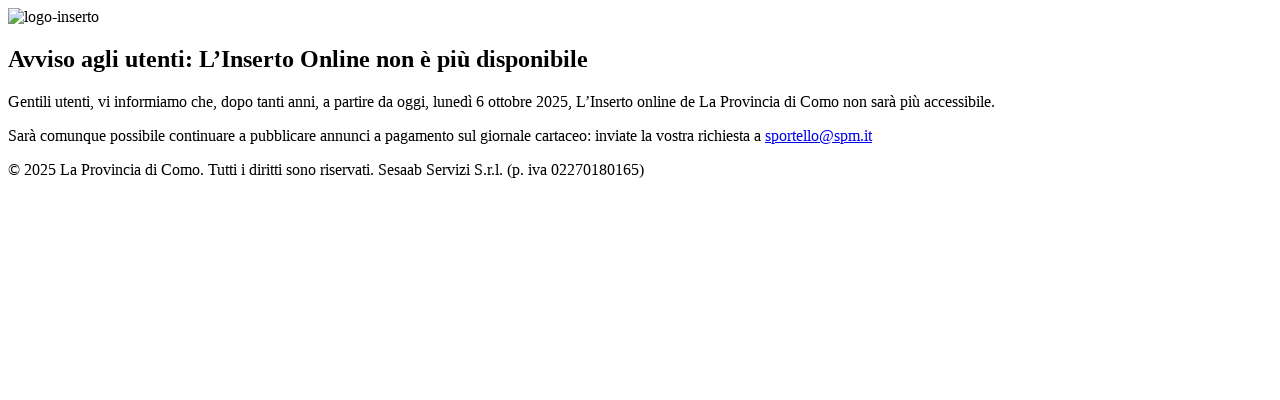

--- FILE ---
content_type: text/html; charset=utf-8
request_url: https://inserto.laprovinciadicomo.it/ads/partecipa/lavori/149893/
body_size: 934
content:
<html xmlns="http://www.w3.org/1999/xhtml" xml:lang="it" lang="it" xmlns:og="http://opengraphprotocol.org/schema/" xmlns:fb="http://www.facebook.com/2008/fbml" style="--pt-primary-color: #872866; --pt-secondary-color: #fff; --pt-secondary-text-color: #872866; --pt-close-color: #4663da; --pt-close-border-color: #FFFFFF; --pt-close-background-color: #fff;">

<head>

    <meta http-equiv="Content-Type" content="text/html; charset=UTF-8">

    <title>Inserto de La Provincia di Como. Gli annunci di como e provincia </title>

    <meta name="description" content="Inserto ">
    <meta name="keywords" content="Inserto La Provincia Di Como">

    <meta name="google-site-verification" content="WcvPhiX_7pxQk_N1n5plN2iE1-Q4GjJxuQC4S3UIocM">

    <link href="style.css" rel="stylesheet" type="text/css" media="all">
</head>

<body class="">

    <div id="main">
        <div id="content_main">

        </div>
    </div>
    <div id="header">
        <div id="content_header" class="clear">
            <img alt="logo-inserto" src="./logo.png" />

        </div>
    </div>


    <div id="container" class="clear">


        <div id="content" class="clear">




            <!-- begin col 1 -->
            <div class="column col-12-1">


                <!-- PAGINA STATICA -->

                <div id="static_page">


                    <h2>Avviso agli utenti: L’Inserto Online non è più disponibile</h2>
                    <p >Gentili utenti, vi informiamo che, dopo tanti anni, a partire da oggi, lunedì 6 ottobre 2025, L’Inserto online de La Provincia di Como non sarà più accessibile.</p>
<p>

Sarà comunque possibile continuare a pubblicare annunci a pagamento sul giornale cartaceo: inviate la vostra richiesta a <a href="/cdn-cgi/l/email-protection#a9dad9c6dbddccc5c5c6e9dad9c487c0dd"><span class="__cf_email__" data-cfemail="92e1e2fde0e6f7fefefdd2e1e2ffbcfbe6">[email&#160;protected]</span></a></p>


                </div>

                <!-- PAGINA STATICA fine -->

                <!-- end col 1 -->
            </div>



        </div>
        <!-- end content -->


    </div>
    <!-- end container -->

    <div id="footer">
        <div id="content_footer">

            <div class="footer_copy">
                © 2025 La Provincia di Como. Tutti i diritti sono riservati. Sesaab Servizi S.r.l. (p. iva 02270180165)
            </div>


        </div>
    </div>

<script data-cfasync="false" src="/cdn-cgi/scripts/5c5dd728/cloudflare-static/email-decode.min.js"></script></body>

</html>